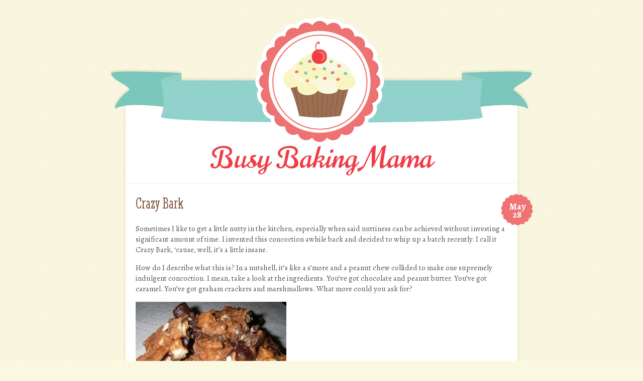

--- FILE ---
content_type: text/html; charset=UTF-8
request_url: http://busybakingmama.com/crazy-bark/
body_size: 7931
content:
<!DOCTYPE html>
<html lang="en-US">
<head>
<meta charset="UTF-8" />
<meta name="viewport" content="width=device-width, initial-scale=1, maximum-scale=10" />
<title>Crazy Bark | Busy Baking Mama</title>
<link rel="profile" href="http://gmpg.org/xfn/11" />
<link rel="pingback" href="http://busybakingmama.com/xmlrpc.php" />
<!--[if lt IE 9]>
<link rel="stylesheet" type="text/css" media="all" href="http://busybakingmama.com/wp-content/themes/buttercream/layouts/ie.css"/>
<![endif]-->
<meta name='robots' content='max-image-preview:large' />
	<style>img:is([sizes="auto" i], [sizes^="auto," i]) { contain-intrinsic-size: 3000px 1500px }</style>
	
	<!--[if lt IE 9]>
	<script src="http://busybakingmama.com/wp-content/themes/buttercream/js/html5.js" type="text/javascript"></script>
	<![endif]-->

<link rel='dns-prefetch' href='//fonts.googleapis.com' />
<link rel="alternate" type="application/rss+xml" title="Busy Baking Mama &raquo; Feed" href="http://busybakingmama.com/feed/" />
<script type="text/javascript">
/* <![CDATA[ */
window._wpemojiSettings = {"baseUrl":"https:\/\/s.w.org\/images\/core\/emoji\/15.0.3\/72x72\/","ext":".png","svgUrl":"https:\/\/s.w.org\/images\/core\/emoji\/15.0.3\/svg\/","svgExt":".svg","source":{"concatemoji":"http:\/\/busybakingmama.com\/wp-includes\/js\/wp-emoji-release.min.js?ver=6.7.1"}};
/*! This file is auto-generated */
!function(i,n){var o,s,e;function c(e){try{var t={supportTests:e,timestamp:(new Date).valueOf()};sessionStorage.setItem(o,JSON.stringify(t))}catch(e){}}function p(e,t,n){e.clearRect(0,0,e.canvas.width,e.canvas.height),e.fillText(t,0,0);var t=new Uint32Array(e.getImageData(0,0,e.canvas.width,e.canvas.height).data),r=(e.clearRect(0,0,e.canvas.width,e.canvas.height),e.fillText(n,0,0),new Uint32Array(e.getImageData(0,0,e.canvas.width,e.canvas.height).data));return t.every(function(e,t){return e===r[t]})}function u(e,t,n){switch(t){case"flag":return n(e,"\ud83c\udff3\ufe0f\u200d\u26a7\ufe0f","\ud83c\udff3\ufe0f\u200b\u26a7\ufe0f")?!1:!n(e,"\ud83c\uddfa\ud83c\uddf3","\ud83c\uddfa\u200b\ud83c\uddf3")&&!n(e,"\ud83c\udff4\udb40\udc67\udb40\udc62\udb40\udc65\udb40\udc6e\udb40\udc67\udb40\udc7f","\ud83c\udff4\u200b\udb40\udc67\u200b\udb40\udc62\u200b\udb40\udc65\u200b\udb40\udc6e\u200b\udb40\udc67\u200b\udb40\udc7f");case"emoji":return!n(e,"\ud83d\udc26\u200d\u2b1b","\ud83d\udc26\u200b\u2b1b")}return!1}function f(e,t,n){var r="undefined"!=typeof WorkerGlobalScope&&self instanceof WorkerGlobalScope?new OffscreenCanvas(300,150):i.createElement("canvas"),a=r.getContext("2d",{willReadFrequently:!0}),o=(a.textBaseline="top",a.font="600 32px Arial",{});return e.forEach(function(e){o[e]=t(a,e,n)}),o}function t(e){var t=i.createElement("script");t.src=e,t.defer=!0,i.head.appendChild(t)}"undefined"!=typeof Promise&&(o="wpEmojiSettingsSupports",s=["flag","emoji"],n.supports={everything:!0,everythingExceptFlag:!0},e=new Promise(function(e){i.addEventListener("DOMContentLoaded",e,{once:!0})}),new Promise(function(t){var n=function(){try{var e=JSON.parse(sessionStorage.getItem(o));if("object"==typeof e&&"number"==typeof e.timestamp&&(new Date).valueOf()<e.timestamp+604800&&"object"==typeof e.supportTests)return e.supportTests}catch(e){}return null}();if(!n){if("undefined"!=typeof Worker&&"undefined"!=typeof OffscreenCanvas&&"undefined"!=typeof URL&&URL.createObjectURL&&"undefined"!=typeof Blob)try{var e="postMessage("+f.toString()+"("+[JSON.stringify(s),u.toString(),p.toString()].join(",")+"));",r=new Blob([e],{type:"text/javascript"}),a=new Worker(URL.createObjectURL(r),{name:"wpTestEmojiSupports"});return void(a.onmessage=function(e){c(n=e.data),a.terminate(),t(n)})}catch(e){}c(n=f(s,u,p))}t(n)}).then(function(e){for(var t in e)n.supports[t]=e[t],n.supports.everything=n.supports.everything&&n.supports[t],"flag"!==t&&(n.supports.everythingExceptFlag=n.supports.everythingExceptFlag&&n.supports[t]);n.supports.everythingExceptFlag=n.supports.everythingExceptFlag&&!n.supports.flag,n.DOMReady=!1,n.readyCallback=function(){n.DOMReady=!0}}).then(function(){return e}).then(function(){var e;n.supports.everything||(n.readyCallback(),(e=n.source||{}).concatemoji?t(e.concatemoji):e.wpemoji&&e.twemoji&&(t(e.twemoji),t(e.wpemoji)))}))}((window,document),window._wpemojiSettings);
/* ]]> */
</script>
<style id='wp-emoji-styles-inline-css' type='text/css'>

	img.wp-smiley, img.emoji {
		display: inline !important;
		border: none !important;
		box-shadow: none !important;
		height: 1em !important;
		width: 1em !important;
		margin: 0 0.07em !important;
		vertical-align: -0.1em !important;
		background: none !important;
		padding: 0 !important;
	}
</style>
<link rel='stylesheet' id='wp-block-library-css' href='http://busybakingmama.com/wp-includes/css/dist/block-library/style.min.css?ver=6.7.1' type='text/css' media='all' />
<style id='classic-theme-styles-inline-css' type='text/css'>
/*! This file is auto-generated */
.wp-block-button__link{color:#fff;background-color:#32373c;border-radius:9999px;box-shadow:none;text-decoration:none;padding:calc(.667em + 2px) calc(1.333em + 2px);font-size:1.125em}.wp-block-file__button{background:#32373c;color:#fff;text-decoration:none}
</style>
<style id='global-styles-inline-css' type='text/css'>
:root{--wp--preset--aspect-ratio--square: 1;--wp--preset--aspect-ratio--4-3: 4/3;--wp--preset--aspect-ratio--3-4: 3/4;--wp--preset--aspect-ratio--3-2: 3/2;--wp--preset--aspect-ratio--2-3: 2/3;--wp--preset--aspect-ratio--16-9: 16/9;--wp--preset--aspect-ratio--9-16: 9/16;--wp--preset--color--black: #000000;--wp--preset--color--cyan-bluish-gray: #abb8c3;--wp--preset--color--white: #ffffff;--wp--preset--color--pale-pink: #f78da7;--wp--preset--color--vivid-red: #cf2e2e;--wp--preset--color--luminous-vivid-orange: #ff6900;--wp--preset--color--luminous-vivid-amber: #fcb900;--wp--preset--color--light-green-cyan: #7bdcb5;--wp--preset--color--vivid-green-cyan: #00d084;--wp--preset--color--pale-cyan-blue: #8ed1fc;--wp--preset--color--vivid-cyan-blue: #0693e3;--wp--preset--color--vivid-purple: #9b51e0;--wp--preset--gradient--vivid-cyan-blue-to-vivid-purple: linear-gradient(135deg,rgba(6,147,227,1) 0%,rgb(155,81,224) 100%);--wp--preset--gradient--light-green-cyan-to-vivid-green-cyan: linear-gradient(135deg,rgb(122,220,180) 0%,rgb(0,208,130) 100%);--wp--preset--gradient--luminous-vivid-amber-to-luminous-vivid-orange: linear-gradient(135deg,rgba(252,185,0,1) 0%,rgba(255,105,0,1) 100%);--wp--preset--gradient--luminous-vivid-orange-to-vivid-red: linear-gradient(135deg,rgba(255,105,0,1) 0%,rgb(207,46,46) 100%);--wp--preset--gradient--very-light-gray-to-cyan-bluish-gray: linear-gradient(135deg,rgb(238,238,238) 0%,rgb(169,184,195) 100%);--wp--preset--gradient--cool-to-warm-spectrum: linear-gradient(135deg,rgb(74,234,220) 0%,rgb(151,120,209) 20%,rgb(207,42,186) 40%,rgb(238,44,130) 60%,rgb(251,105,98) 80%,rgb(254,248,76) 100%);--wp--preset--gradient--blush-light-purple: linear-gradient(135deg,rgb(255,206,236) 0%,rgb(152,150,240) 100%);--wp--preset--gradient--blush-bordeaux: linear-gradient(135deg,rgb(254,205,165) 0%,rgb(254,45,45) 50%,rgb(107,0,62) 100%);--wp--preset--gradient--luminous-dusk: linear-gradient(135deg,rgb(255,203,112) 0%,rgb(199,81,192) 50%,rgb(65,88,208) 100%);--wp--preset--gradient--pale-ocean: linear-gradient(135deg,rgb(255,245,203) 0%,rgb(182,227,212) 50%,rgb(51,167,181) 100%);--wp--preset--gradient--electric-grass: linear-gradient(135deg,rgb(202,248,128) 0%,rgb(113,206,126) 100%);--wp--preset--gradient--midnight: linear-gradient(135deg,rgb(2,3,129) 0%,rgb(40,116,252) 100%);--wp--preset--font-size--small: 13px;--wp--preset--font-size--medium: 20px;--wp--preset--font-size--large: 36px;--wp--preset--font-size--x-large: 42px;--wp--preset--spacing--20: 0.44rem;--wp--preset--spacing--30: 0.67rem;--wp--preset--spacing--40: 1rem;--wp--preset--spacing--50: 1.5rem;--wp--preset--spacing--60: 2.25rem;--wp--preset--spacing--70: 3.38rem;--wp--preset--spacing--80: 5.06rem;--wp--preset--shadow--natural: 6px 6px 9px rgba(0, 0, 0, 0.2);--wp--preset--shadow--deep: 12px 12px 50px rgba(0, 0, 0, 0.4);--wp--preset--shadow--sharp: 6px 6px 0px rgba(0, 0, 0, 0.2);--wp--preset--shadow--outlined: 6px 6px 0px -3px rgba(255, 255, 255, 1), 6px 6px rgba(0, 0, 0, 1);--wp--preset--shadow--crisp: 6px 6px 0px rgba(0, 0, 0, 1);}:where(.is-layout-flex){gap: 0.5em;}:where(.is-layout-grid){gap: 0.5em;}body .is-layout-flex{display: flex;}.is-layout-flex{flex-wrap: wrap;align-items: center;}.is-layout-flex > :is(*, div){margin: 0;}body .is-layout-grid{display: grid;}.is-layout-grid > :is(*, div){margin: 0;}:where(.wp-block-columns.is-layout-flex){gap: 2em;}:where(.wp-block-columns.is-layout-grid){gap: 2em;}:where(.wp-block-post-template.is-layout-flex){gap: 1.25em;}:where(.wp-block-post-template.is-layout-grid){gap: 1.25em;}.has-black-color{color: var(--wp--preset--color--black) !important;}.has-cyan-bluish-gray-color{color: var(--wp--preset--color--cyan-bluish-gray) !important;}.has-white-color{color: var(--wp--preset--color--white) !important;}.has-pale-pink-color{color: var(--wp--preset--color--pale-pink) !important;}.has-vivid-red-color{color: var(--wp--preset--color--vivid-red) !important;}.has-luminous-vivid-orange-color{color: var(--wp--preset--color--luminous-vivid-orange) !important;}.has-luminous-vivid-amber-color{color: var(--wp--preset--color--luminous-vivid-amber) !important;}.has-light-green-cyan-color{color: var(--wp--preset--color--light-green-cyan) !important;}.has-vivid-green-cyan-color{color: var(--wp--preset--color--vivid-green-cyan) !important;}.has-pale-cyan-blue-color{color: var(--wp--preset--color--pale-cyan-blue) !important;}.has-vivid-cyan-blue-color{color: var(--wp--preset--color--vivid-cyan-blue) !important;}.has-vivid-purple-color{color: var(--wp--preset--color--vivid-purple) !important;}.has-black-background-color{background-color: var(--wp--preset--color--black) !important;}.has-cyan-bluish-gray-background-color{background-color: var(--wp--preset--color--cyan-bluish-gray) !important;}.has-white-background-color{background-color: var(--wp--preset--color--white) !important;}.has-pale-pink-background-color{background-color: var(--wp--preset--color--pale-pink) !important;}.has-vivid-red-background-color{background-color: var(--wp--preset--color--vivid-red) !important;}.has-luminous-vivid-orange-background-color{background-color: var(--wp--preset--color--luminous-vivid-orange) !important;}.has-luminous-vivid-amber-background-color{background-color: var(--wp--preset--color--luminous-vivid-amber) !important;}.has-light-green-cyan-background-color{background-color: var(--wp--preset--color--light-green-cyan) !important;}.has-vivid-green-cyan-background-color{background-color: var(--wp--preset--color--vivid-green-cyan) !important;}.has-pale-cyan-blue-background-color{background-color: var(--wp--preset--color--pale-cyan-blue) !important;}.has-vivid-cyan-blue-background-color{background-color: var(--wp--preset--color--vivid-cyan-blue) !important;}.has-vivid-purple-background-color{background-color: var(--wp--preset--color--vivid-purple) !important;}.has-black-border-color{border-color: var(--wp--preset--color--black) !important;}.has-cyan-bluish-gray-border-color{border-color: var(--wp--preset--color--cyan-bluish-gray) !important;}.has-white-border-color{border-color: var(--wp--preset--color--white) !important;}.has-pale-pink-border-color{border-color: var(--wp--preset--color--pale-pink) !important;}.has-vivid-red-border-color{border-color: var(--wp--preset--color--vivid-red) !important;}.has-luminous-vivid-orange-border-color{border-color: var(--wp--preset--color--luminous-vivid-orange) !important;}.has-luminous-vivid-amber-border-color{border-color: var(--wp--preset--color--luminous-vivid-amber) !important;}.has-light-green-cyan-border-color{border-color: var(--wp--preset--color--light-green-cyan) !important;}.has-vivid-green-cyan-border-color{border-color: var(--wp--preset--color--vivid-green-cyan) !important;}.has-pale-cyan-blue-border-color{border-color: var(--wp--preset--color--pale-cyan-blue) !important;}.has-vivid-cyan-blue-border-color{border-color: var(--wp--preset--color--vivid-cyan-blue) !important;}.has-vivid-purple-border-color{border-color: var(--wp--preset--color--vivid-purple) !important;}.has-vivid-cyan-blue-to-vivid-purple-gradient-background{background: var(--wp--preset--gradient--vivid-cyan-blue-to-vivid-purple) !important;}.has-light-green-cyan-to-vivid-green-cyan-gradient-background{background: var(--wp--preset--gradient--light-green-cyan-to-vivid-green-cyan) !important;}.has-luminous-vivid-amber-to-luminous-vivid-orange-gradient-background{background: var(--wp--preset--gradient--luminous-vivid-amber-to-luminous-vivid-orange) !important;}.has-luminous-vivid-orange-to-vivid-red-gradient-background{background: var(--wp--preset--gradient--luminous-vivid-orange-to-vivid-red) !important;}.has-very-light-gray-to-cyan-bluish-gray-gradient-background{background: var(--wp--preset--gradient--very-light-gray-to-cyan-bluish-gray) !important;}.has-cool-to-warm-spectrum-gradient-background{background: var(--wp--preset--gradient--cool-to-warm-spectrum) !important;}.has-blush-light-purple-gradient-background{background: var(--wp--preset--gradient--blush-light-purple) !important;}.has-blush-bordeaux-gradient-background{background: var(--wp--preset--gradient--blush-bordeaux) !important;}.has-luminous-dusk-gradient-background{background: var(--wp--preset--gradient--luminous-dusk) !important;}.has-pale-ocean-gradient-background{background: var(--wp--preset--gradient--pale-ocean) !important;}.has-electric-grass-gradient-background{background: var(--wp--preset--gradient--electric-grass) !important;}.has-midnight-gradient-background{background: var(--wp--preset--gradient--midnight) !important;}.has-small-font-size{font-size: var(--wp--preset--font-size--small) !important;}.has-medium-font-size{font-size: var(--wp--preset--font-size--medium) !important;}.has-large-font-size{font-size: var(--wp--preset--font-size--large) !important;}.has-x-large-font-size{font-size: var(--wp--preset--font-size--x-large) !important;}
:where(.wp-block-post-template.is-layout-flex){gap: 1.25em;}:where(.wp-block-post-template.is-layout-grid){gap: 1.25em;}
:where(.wp-block-columns.is-layout-flex){gap: 2em;}:where(.wp-block-columns.is-layout-grid){gap: 2em;}
:root :where(.wp-block-pullquote){font-size: 1.5em;line-height: 1.6;}
</style>
<link rel='stylesheet' id='googlefonts-css' href="https://fonts.googleapis.com/css?family=Norican%7CAlegreya%3A400italic%2C700italic%2C400%2C700%7CStint+Ultra+Condensed&#038;ver=6.7.1" type='text/css' media='all' />
<link rel='stylesheet' id='mediaie-css' href='http://busybakingmama.com/wp-content/themes/buttercream/layouts/ie.css?ver=6.7.1' type='text/css' media='all' />
<link rel='stylesheet' id='style-css' href='http://busybakingmama.com/wp-content/themes/buttercream/style.css?ver=6.7.1' type='text/css' media='all' />
<script type="text/javascript" src="http://busybakingmama.com/wp-includes/js/jquery/jquery.min.js?ver=3.7.1" id="jquery-core-js"></script>
<script type="text/javascript" src="http://busybakingmama.com/wp-includes/js/jquery/jquery-migrate.min.js?ver=3.4.1" id="jquery-migrate-js"></script>
<link rel="https://api.w.org/" href="http://busybakingmama.com/wp-json/" /><link rel="alternate" title="JSON" type="application/json" href="http://busybakingmama.com/wp-json/wp/v2/posts/338" /><link rel="EditURI" type="application/rsd+xml" title="RSD" href="http://busybakingmama.com/xmlrpc.php?rsd" />
<meta name="generator" content="WordPress 6.7.1" />
<link rel="canonical" href="http://busybakingmama.com/crazy-bark/" />
<link rel='shortlink' href='http://busybakingmama.com/?p=338' />
<link rel="alternate" title="oEmbed (JSON)" type="application/json+oembed" href="http://busybakingmama.com/wp-json/oembed/1.0/embed?url=http%3A%2F%2Fbusybakingmama.com%2Fcrazy-bark%2F" />
<link rel="alternate" title="oEmbed (XML)" type="text/xml+oembed" href="http://busybakingmama.com/wp-json/oembed/1.0/embed?url=http%3A%2F%2Fbusybakingmama.com%2Fcrazy-bark%2F&#038;format=xml" />

<style type="text/css">
	#header-imagesm {
		background-image:url('http://busybakingmama.com/wp-content/themes/buttercream/img/cupcake-sm.png');
	}
	.bluebar {
		background-image:url('http://busybakingmama.com/wp-content/themes/buttercream/img/bar-cupcake.png');
	}

	@media only screen and (-moz-min-device-pixel-ratio: 1.5), only screen and (-o-min-device-pixel-ratio: 3/2), only screen and (-webkit-min-device-pixel-ratio: 1.5), only screen and (min-device-pixel-ratio: 1.5) {

		#header-image img {
			background-image:url('http://busybakingmama.com/wp-content/themes/buttercream/img/cupcake@2x.png');
			background-repeat: no-repeat;
			background-size: 850px 265px;
			padding-right: 9999px;
			background-position: 9999px;
			margin-left: -9999px;
		}

		#header-imagesm {
			background-image:url('http://busybakingmama.com/wp-content/themes/buttercream/img/cupcake-sm@2x.png');
			background-size: 200px auto;
		}
	}
</style>

<style type="text/css" id="custom-background-css">
body.custom-background { background-image: url("http://busybakingmama.com/wp-content/themes/buttercream/img/background.png"); background-position: left top; background-size: auto; background-repeat: repeat; background-attachment: scroll; }
</style>
	</head>

<body class="post-template-default single single-post postid-338 single-format-standard custom-background group-blog style-cupcake">
<div id="page" class="hfeed site">
					<div id="header-image">
			<a href="http://busybakingmama.com/" title="Busy Baking Mama" rel="home">
				<img src="http://busybakingmama.com/wp-content/themes/buttercream/img/cupcake.png" width="850" height="265" alt="" />
			</a>
		</div>
						<div id="header-imagesm"></div>
			<div class="bluebar"></div>
	
	<header id="masthead" class="site-header" role="banner">
		<hgroup>
			<h1 class="site-title"><a href="http://busybakingmama.com/" title="Busy Baking Mama" rel="home">Busy Baking Mama</a></h1>
			<h2 class="site-description"></h2>
		</hgroup>
	</header><!-- #masthead .site-header -->

	<div id="main">
		<div id="primary" class="site-content">
			<div id="content" role="main">

			
				
<article id="post-338" class="post-338 post type-post status-publish format-standard hentry category-candy-and-confections tag-bark tag-candy tag-caramel tag-chocolate tag-crazy-bark tag-easy tag-graham-crackers tag-marshmallow tag-peanut-butter tag-peanut-chew tag-peanuts tag-smores">
	<header class="entry-header">
				<div class="entry-meta">
			<div class="post-date"><a href="http://busybakingmama.com/crazy-bark/" rel="bookmark" title="Permanent Link toCrazy Bark"><span class="post-month">May</span> <span class="post-day">28</span> </a></div>		</div><!-- .entry-meta -->
		<h1 class="entry-title">Crazy Bark</h1>
	</header><!-- .entry-header -->

	<div class="entry-content">
		<p>Sometimes I like to get a little nutty in the kitchen, especially when said nuttiness can be achieved without investing a significant amount of time. I invented this concoction awhile back and decided to whip up a batch recently. I call it Crazy Bark, ‘cause, well, it’s a little insane.</p>
<p>How do I describe what this is? In a nutshell, it&#8217;s like a s’more and a peanut chew collided to make one supremely indulgent concoction. I mean, take a look at the ingredients. You’ve got chocolate and peanut butter. You’ve got caramel. You’ve got graham crackers and marshmallows. What more could you ask for?</p>
<p><a href="http://busybakingmama.com/wp-content/uploads/2013/04/crazybrk.jpg"><img fetchpriority="high" decoding="async" class="alignnone size-medium wp-image-339" alt="crazybrk" src="http://busybakingmama.com/wp-content/uploads/2013/04/crazybrk-300x225.jpg" width="300" height="225" srcset="http://busybakingmama.com/wp-content/uploads/2013/04/crazybrk-300x225.jpg 300w, http://busybakingmama.com/wp-content/uploads/2013/04/crazybrk.jpg 704w" sizes="(max-width: 300px) 100vw, 300px" /></a></p>
<p>Crazy Bark</p>
<p><strong>Ingredients:</strong></p>
<p>For the bottom layer:<br />
1 cup semisweet chocolate, chopped<br />
1/2 cup dark chocolate<br />
1/3 cup lightly salted peanuts<br />
1/4 cup peanut butter<br />
1/3 cup chopped marshmallows (not mini marshmallows—you want smaller pieces here)<br />
1 graham cracker, chopped</p>
<p>For the top layer:<br />
1/2 cup caramel chips (if you can’t find these, feel free to use butterscotch or peanut butter chips instead; or, just double the amount of caramel and milk indicated below)<br />
6-8 Kraft caramels, unwrapped<br />
1 tbsp whole milk (you can use another type of milk if you don’t typically have whole milk on hand)<br />
1/3 cup chopped marshmallows<br />
1/3 cup chopped graham crackers</p>
<p><strong>Method:</strong></p>
<p>1. Line a baking sheet with parchment paper and set aside.<br />
2. Melt the semisweet chocolate, dark chocolate, and peanut butter in the microwave on 50% power at 30-second intervals, stirring in between. Once melted, stir in the peanuts, marshmallows, and graham cracker. Pour the mixture into your prepared baking sheet and refrigerate until set (1-2 hours).<br />
3. Once the bottom layer has set, combine the caramel chips, caramels, and milk in a bowl and melt the mixture in the microwave. Once melted, stir in the marshmallows and graham crackers. Pour the mixture over the bottom layer and return to the fridge to set (another 1-2 hours).<br />
4. Once the bark has set, use a sharp knife (or your hands) to break into pieces. Try not to eat entire batch all at once.</p>
			</div><!-- .entry-content -->

	<footer class="entry-meta">
		<span class="cat-links"><a href="http://busybakingmama.com/category/candy-and-confections/" rel="category tag">Candy and Confections</a></span><span class="tag-links"><a href="http://busybakingmama.com/tag/bark/" rel="tag">bark</a> <a href="http://busybakingmama.com/tag/candy/" rel="tag">candy</a> <a href="http://busybakingmama.com/tag/caramel/" rel="tag">caramel</a> <a href="http://busybakingmama.com/tag/chocolate/" rel="tag">chocolate</a> <a href="http://busybakingmama.com/tag/crazy-bark/" rel="tag">Crazy bark</a> <a href="http://busybakingmama.com/tag/easy/" rel="tag">easy</a> <a href="http://busybakingmama.com/tag/graham-crackers/" rel="tag">graham crackers</a> <a href="http://busybakingmama.com/tag/marshmallow/" rel="tag">marshmallow</a> <a href="http://busybakingmama.com/tag/peanut-butter/" rel="tag">peanut butter</a> <a href="http://busybakingmama.com/tag/peanut-chew/" rel="tag">peanut chew</a> <a href="http://busybakingmama.com/tag/peanuts/" rel="tag">peanuts</a> <a href="http://busybakingmama.com/tag/smores/" rel="tag">smores</a></span>	</footer><!-- .entry-meta -->
</article><!-- #post-338 -->
			
			</div><!-- #content -->
		</div><!-- #primary .site-content -->
			<nav role="navigation" id="nav-below" class="site-navigation post-navigation">
		<h1 class="assistive-text">Post navigation</h1>

		
			<div class="nav-previous"><a href="http://busybakingmama.com/chocolate-cinnamon-oatmeal-bars/" rel="prev"><span class="meta-nav">&laquo;</span> Chocolate Cinnamon Oatmeal Bars</a></div>			<div class="nav-next"><a href="http://busybakingmama.com/strawberry-shortcake-crumble/" rel="next">Strawberry Shortcake Crumble <span class="meta-nav">&raquo;</span></a></div>
	
	</nav><!-- #nav-below -->
		</div><!-- #main -->

	<div class="sidebars">
				<div id="sidebar-1" class="widget-area" role="complementary">
						<aside id="categories-2" class="widget widget_categories"><h2 class="widget-title">Recipe Index</h2>
			<ul>
					<li class="cat-item cat-item-2"><a href="http://busybakingmama.com/category/brownies-and-bars/">Brownies and Bars</a>
</li>
	<li class="cat-item cat-item-3"><a href="http://busybakingmama.com/category/cakes/">Cakes</a>
</li>
	<li class="cat-item cat-item-4"><a href="http://busybakingmama.com/category/candy-and-confections/">Candy and Confections</a>
</li>
	<li class="cat-item cat-item-5"><a href="http://busybakingmama.com/category/cookies/">Cookies</a>
</li>
	<li class="cat-item cat-item-6"><a href="http://busybakingmama.com/category/cupcakes/">Cupcakes</a>
</li>
	<li class="cat-item cat-item-7"><a href="http://busybakingmama.com/category/muffins-and-quick-breads/">Muffins and Quick Breads</a>
</li>
	<li class="cat-item cat-item-8"><a href="http://busybakingmama.com/category/pies/">Pies</a>
</li>
			</ul>

			</aside><aside id="pages-2" class="widget widget_pages"><h2 class="widget-title">Resources</h2>
			<ul>
				<li class="page_item page-item-45"><a href="http://busybakingmama.com/about-me/">About Me</a></li>
			</ul>

			</aside><aside id="search-2" class="widget widget_search">	<form method="get" id="searchform" action="http://busybakingmama.com/" role="search">
		<label for="s" class="assistive-text">Search</label>
		<input type="text" class="field" name="s" id="s" placeholder="Search &hellip;" />
		<input type="submit" class="submit" name="submit" id="searchsubmit" value="Go" />
	</form>
</aside>		</div><!-- #secondary .widget-area -->
				<div id="sidebar-2" class="widget-area" role="complementary">
								<aside id="cmeta" class="widget widget_cmeta">			<h2 class="widget-title">Keep in touch</h2>			<ul>
						<li><a href="http://busybakingmama.com/wp-login.php">Log in</a></li>			<li><a href="http://busybakingmama.com/feed/" title="Syndicate this site using RSS 2.0">Entries <abbr title="Really Simple Syndication">RSS</abbr></a></li>			<li><a href="http://busybakingmama.com/comments/feed/" title="The latest comments to all posts in RSS">Comments <abbr title="Really Simple Syndication">RSS</abbr></a></li>									</ul>
		</aside>		</div><!-- #secondary .widget-area -->
				<div id="sidebar-3" class="widget-area" role="complementary">
						
		<aside id="recent-posts-3" class="widget widget_recent_entries">
		<h2 class="widget-title">Recent Posts</h2>
		<ul>
											<li>
					<a href="http://busybakingmama.com/salted-caramel-toffee-chip-cookie-bars-with-milk-chocolate-ganache/">Salted Caramel Toffee Chip Cookie Bars With Milk Chocolate Ganache</a>
									</li>
											<li>
					<a href="http://busybakingmama.com/nutella-brownies/">Nutella Brownies</a>
									</li>
											<li>
					<a href="http://busybakingmama.com/coconut-almond-joy-blondies/">Coconut Almond Joy Blondies</a>
									</li>
											<li>
					<a href="http://busybakingmama.com/peppermint-bark/">Peppermint Bark</a>
									</li>
											<li>
					<a href="http://busybakingmama.com/peanut-butter-blondies-with-reeses-pieces/">Peanut Butter Blondies With Reese&#8217;s Pieces</a>
									</li>
					</ul>

		</aside><aside id="archives-3" class="widget widget_archive"><h2 class="widget-title">Archives</h2>
			<ul>
					<li><a href='http://busybakingmama.com/2014/04/'>April 2014</a></li>
	<li><a href='http://busybakingmama.com/2014/03/'>March 2014</a></li>
	<li><a href='http://busybakingmama.com/2014/02/'>February 2014</a></li>
	<li><a href='http://busybakingmama.com/2014/01/'>January 2014</a></li>
	<li><a href='http://busybakingmama.com/2013/12/'>December 2013</a></li>
	<li><a href='http://busybakingmama.com/2013/11/'>November 2013</a></li>
	<li><a href='http://busybakingmama.com/2013/10/'>October 2013</a></li>
	<li><a href='http://busybakingmama.com/2013/09/'>September 2013</a></li>
	<li><a href='http://busybakingmama.com/2013/08/'>August 2013</a></li>
	<li><a href='http://busybakingmama.com/2013/07/'>July 2013</a></li>
	<li><a href='http://busybakingmama.com/2013/06/'>June 2013</a></li>
	<li><a href='http://busybakingmama.com/2013/05/'>May 2013</a></li>
	<li><a href='http://busybakingmama.com/2013/04/'>April 2013</a></li>
	<li><a href='http://busybakingmama.com/2013/03/'>March 2013</a></li>
	<li><a href='http://busybakingmama.com/2013/02/'>February 2013</a></li>
	<li><a href='http://busybakingmama.com/2013/01/'>January 2013</a></li>
			</ul>

			</aside>		</div><!-- #secondary .widget-area -->
	</div>
	<footer id="colophon" class="site-footer" role="contentinfo">
		<div class="site-info">
						Copyright 2026 Busy Baking Mama 
		</div><!-- .site-info -->
	</footer><!-- .site-footer .site-footer -->
	</div><!-- #page .hfeed .site -->
<script type="text/javascript" src="http://busybakingmama.com/wp-content/themes/buttercream/js/small-menu.js?ver=20120206" id="small-menu-js"></script>

<script defer src="https://static.cloudflareinsights.com/beacon.min.js/vcd15cbe7772f49c399c6a5babf22c1241717689176015" integrity="sha512-ZpsOmlRQV6y907TI0dKBHq9Md29nnaEIPlkf84rnaERnq6zvWvPUqr2ft8M1aS28oN72PdrCzSjY4U6VaAw1EQ==" data-cf-beacon='{"version":"2024.11.0","token":"d6249844dc0d48f3bd5ff1584d43824e","r":1,"server_timing":{"name":{"cfCacheStatus":true,"cfEdge":true,"cfExtPri":true,"cfL4":true,"cfOrigin":true,"cfSpeedBrain":true},"location_startswith":null}}' crossorigin="anonymous"></script>
</body>
</html>
